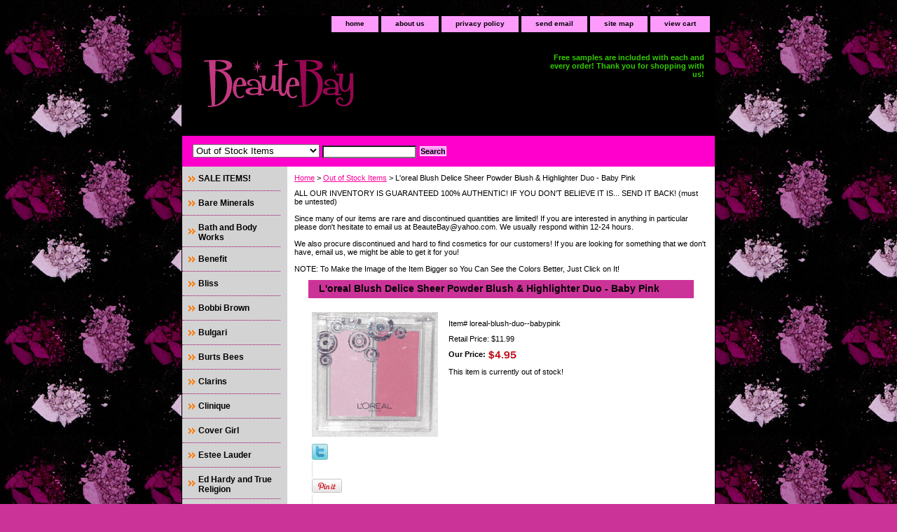

--- FILE ---
content_type: text/html
request_url: http://www.beautebay.com/l39oreal-blush-delice-sheer-powder-blush-amp-highlighter-duo--baby-pi39.html
body_size: 8677
content:
<!DOCTYPE html PUBLIC "-//W3C//DTD XHTML 1.0 Strict//EN" "http://www.w3.org/TR/xhtml1/DTD/xhtml1-strict.dtd"><html><head>
<meta property="og:title" content="L'oreal Blush Delice Sheer Powder Blush &amp; Highlighter Duo - Baby Pink" />
<meta property="og:type" content="product" />
<meta property="og:url" content="http://www.beautebay.com/l39oreal-blush-delice-sheer-powder-blush-amp-highlighter-duo--baby-pi39.html" />
<meta property="og:image" content="https://s.turbifycdn.com/aah/yhst-15185799418769/l-oreal-blush-delice-sheer-powder-blush-amp-highlighter-duo-baby-pink-25.gif" />
<meta property="og:site_name" content="beautebay.com" />
<meta property="fb:app_id" content="246807785413745" />
<script language="javascript">
document.getElementsByTagName('html')[0].setAttribute('xmlns:fb', 'http://www.facebook.com/2008/fbml');
</script>
<meta property="og:description" content="This fabulous blush goes on perfectly with a perfect blend of pigment and shimmer. Blush Delice is a sheer, soft-powder blush infused with Vitamin C that will give cheeks a healthy, radiant glow! Blush Delice goes on smoothly, blends easily, and allows buildable coverage with a fruity scent. 

Baby Pink is a Dark Pink Shade with a light pink highlighter. This blush has been discontinued by L&#39;oreal! Very rare and hard to find!" />
<title>L'oreal Blush Delice Sheer Powder Blush &amp; Highlighter Duo - Baby Pink</title><meta name="Description" content="This fabulous blush goes on perfectly with a perfect blend of pigment and shimmer. Blush Delice is a sheer, soft-powder blush infused with Vitamin C that will give cheeks a healthy, radiant glow! Blush Delice goes on smoothly, blends easily, and allows buildable coverage with a fruity scent. 

Baby Pink is a Dark Pink Shade with a light pink highlighter. This blush has been discontinued by L&amp;#39;oreal! Very rare and hard to find!" /><link rel="stylesheet" type="text/css" href="css-base.css" /><link rel="stylesheet" type="text/css" href="css-element.css" /><link rel="stylesheet" type="text/css" href="css-contents.css" /><link rel="stylesheet" type="text/css" href="css-edits.css" /><meta name="norton-safeweb-site-verification" content="tb3079if58vh73fxhelcuwjvffs2o2-1539n6o13ucy--pz-636yg28i2d-wylgobhq0850l9zq28qjbu91pdpqrkmgl4uuwekl6g6c54mazglveoyd0xymjipmkmf11" />

<script type="text/javascript">
    var headID = document.getElementsByTagName("head")[0];
    var newScript = document.createElement('script');
    newScript.type = 'text/javascript';
    newScript.async = true;
    newScript.src = '//www.storeya.com/externalscript/couponpop/712AF697?';
    headID.appendChild(newScript);
</script>

<meta name="google-site-verification" content="_eE5Zw9gmOOO-R0vFgVoEJNlY3VjExxw9dBkfYHuexw" />

<!-- Facebook Pixel Code -->
<script>
!function(f,b,e,v,n,t,s){if(f.fbq)return;n=f.fbq=function(){n.callMethod?
n.callMethod.apply(n,arguments):n.queue.push(arguments)};if(!f._fbq)f._fbq=n;
n.push=n;n.loaded=!0;n.version='2.0';n.queue=[];t=b.createElement(e);t.async=!0;
t.src=v;s=b.getElementsByTagName(e)[0];s.parentNode.insertBefore(t,s)}(window,
document,'script','https://connect.facebook.net/en_US/fbevents.js');

fbq('init', '1638864619696602'); // Insert your pixel ID here. 
fbq('track', 'PageView');
</script>
<noscript><img height="1" width="1" style="display:none"
src="https://www.facebook.com/tr?id=1638864619696602&ev=PageView&noscript=1"
/></noscript>
<!-- DO NOT MODIFY -->
<!-- End Facebook Pixel Code --><!-- Exclusive Concepts Script - DO NOT REMOVE OR MOVE --></head><body class="vertical" id="itemtype"><script type="text/javascript" id="yfc_loader" src="https://turbifycdn.com/store/migration/loader-min-1.0.34.js?q=yhst-15185799418769&ts=1676582283&p=1&h=order.store.yahoo.net"></script> <div id="ys_superbar">
	   <div id="ys_cpers">
		<div id="yscp_welcome_msg"></div>
		<div id="yscp_signin_link"></div>
		<div id="yscp_myaccount_link"></div>
		<div id="yscp_signout_link"></div>
	   </div>
	   <div id="yfc_mini"></div>
	   <div class="ys_clear"></div>
	</div>
      <div id="container"><div id="header"><ul id="nav-general"><li><a href="index.html">home</a></li><li><a href="info.html">about us</a></li><li><a href="privacypolicy.html">privacy policy</a></li><li><a href="mailto:beautebay@yahoo.com">send email</a></li><li><a href="ind.html">site map</a></li><li><a href="https://order.store.yahoo.net/yhst-15185799418769/cgi-bin/wg-order?yhst-15185799418769">view cart</a></li></ul><br class="clear" /><h3 id="brandmark"><a href="index.html" title="BeauteBay.com"><img src="https://s.turbifycdn.com/aah/yhst-15185799418769/mac-15.gif" width="254" height="115" border="0" hspace="0" vspace="0" alt="BeauteBay.com" /></a></h3><strong id="slogan">Free samples are included with each and every order! Thank you for shopping with us!</strong></div><form id="searcharea" name="searcharea" action="nsearch.html" method="GET"><fieldset><label for="searchfield" class="labelfield"><select onchange="if (typeof YSB_AUTOCOMPLETE == 'object') { YSB_AUTOCOMPLETE.controller.setSuggestCategory(event); }" name="section"><option value="">All Categories</option><option value="bareminerals">Bare Minerals </option><option value="baandbowo">Bath and Body Works </option><option value="benefit">Benefit </option><option value="bliss">Bliss </option><option value="bobbi-brown">Bobbi Brown </option><option value="bulgari">Bulgari </option><option value="burts-bees">Burts Bees </option><option value="urban-decay">Clarins </option><option value="clinique1">Clinique </option><option value="estee-lauder">Estee Lauder </option><option value="edhaandtrre">Ed Hardy and True Religion </option><option value="hard-candy">Hard Candy  </option><option value="kiehls">Kiehls </option><option value="l39ore39">L'oreal </option><option value="lancome">Lancome </option><option value="mac">MAC </option><option value="maybelline">Maybelline </option><option value="nars">NARS </option><option value="revlon">Revlon </option><option value="sebastian-trucco">Sebastian Trucco </option><option value="smashbox">Smashbox </option><option value="stila">Stila </option><option value="tarte">Tarte </option><option value="toofaced">Too Faced </option><option value="victoria39s-secr39">Victoria&#39;s Secret </option><option value="vincentlongo">Vincent Longo </option><option value="miscellaneous-brands">Miscellaneous Brands </option><option value="outofstit" selected="selected" >Out of Stock Items </option></select><input autocomplete="off" type="text" id="query" name="query" placeholder="" onkeyup="if (typeof YSB_AUTOCOMPLETE == 'object') { YSB_AUTOCOMPLETE.controller.suggest(event); }"></label><label for="searchsubmit" class="buttonlabel"><input type="submit" id="searchsubmit" class="ys_primary" value="Search" name="searchsubmit"><input type="hidden" value="yhst-15185799418769" name="vwcatalog"></label></fieldset></form>   <script type="text/javascript"> 
                    var isSafari = !!navigator.userAgent.match(/Version\/[\d\.]+.*Safari/); 
                    var isIOS = !!navigator.platform && /iPad|iPhone|iPod/.test(navigator.platform); 
                    if (isSafari && isIOS) { 
                        document.forms["searcharea"].onsubmit = function (searchAreaForm) { 
                            var elementsList = this.elements, queryString = '', url = '', action = this.action; 
                            for(var i = 0; i < elementsList.length; i++) { 
                                if (elementsList[i].name) { 
                                    if (queryString) { 
                                        queryString = queryString + "&" +  elementsList[i].name + "=" + encodeURIComponent(elementsList[i].value); 
                                    } else { 
                                        queryString = elementsList[i].name + "=" + encodeURIComponent(elementsList[i].value); 
                                    } 
                                } 
                            } 
                            if (action.indexOf("?") == -1) { 
                                action = action + "?"; 
                            } 
                            url = action + queryString; 
                            window.location.href = url; 
                            return false; 
                        } 
                    } 
                </script> 
        <div id="bodyshell"><div id="bodycontent"><div class="breadcrumbs"><a href="index.html">Home</a> &gt; <a href="outofstit.html">Out of Stock Items</a> &gt; L'oreal Blush Delice Sheer Powder Blush &amp; Highlighter Duo - Baby Pink</div><div id="introtext">ALL OUR INVENTORY IS GUARANTEED 100% AUTHENTIC! IF YOU DON'T BELIEVE IT IS... SEND IT BACK! (must be untested)<br /><br />Since many of our items are rare and discontinued quantities are limited! If you are interested in anything in particular please don't hesitate to email us at BeauteBay@yahoo.com. We usually respond within 12-24 hours.<br /><br />We also procure discontinued and hard to find cosmetics for our customers! If you are looking for something that we don't have, email us, we might be able to get it for you!<br /><br />NOTE: To Make the Image of the Item Bigger so You Can See the Colors Better, Just Click on It!</div><div id="contentarea"><div><h1 id="item-contenttitle">L'oreal Blush Delice Sheer Powder Blush &amp; Highlighter Duo - Baby Pink</h1><div id="itemarea"><a href="https://s.turbifycdn.com/aah/yhst-15185799418769/l-oreal-blush-delice-sheer-powder-blush-amp-highlighter-duo-baby-pink-27.gif"><img src="https://s.turbifycdn.com/aah/yhst-15185799418769/l-oreal-blush-delice-sheer-powder-blush-amp-highlighter-duo-baby-pink-28.gif" width="180" height="178" border="0" hspace="0" vspace="0" alt="L'oreal Blush Delice Sheer Powder Blush &amp;amp; Highlighter Duo - Baby Pink" class="image-l" title="L'oreal Blush Delice Sheer Powder Blush &amp;amp; Highlighter Duo - Baby Pink" /></a><div class="itemform productInfo"><form method="POST" action="https://order.store.yahoo.net/yhst-15185799418769/cgi-bin/wg-order?yhst-15185799418769+l39oreal-blush-delice-sheer-powder-blush-amp-highlighter-duo--baby-pi39"><div class="code">Item# <em>loreal-blush-duo--babypink</em></div><div class="price">Retail Price: $11.99</div><div class="sale-price-bold">Our Price: <img src="https://sep.turbifycdn.com/ay/yhst-15185799418769/bare-minerals-gold-gossamer-face-and-body-color-23.gif" width="43" height="15" align="absmiddle" border="0" hspace="0" vspace="0" alt="$4.95" /></div>This item is currently out of stock!<input type="hidden" name=".autodone" value="http://www.beautebay.com/l39oreal-blush-delice-sheer-powder-blush-amp-highlighter-duo--baby-pi39.html" /></form></div><div style="clear:both"></div>
<script language="javascript">
document.getElementsByTagName('html')[0].setAttribute('xmlns:og', 'http://opengraphprotocol.org/schema/');
</script>
<div id="ys_social_top_hr"></div>
<div id="ys_social_media">
<div id="ys_social_tweet">
<script language="javascript">function tweetwindowopen(url,width,height){var left=parseInt((screen.availWidth/2)-(width/2));var top=parseInt((screen.availHeight/2)-(height/2));var prop="width="+width+",height="+height+",left="+left+",top="+top+",screenX="+left+",screenY="+top;window.open(url,'tweetwindow',prop);}</script>
<a href="javascript:void(0);" title="Tweet"><img id="ys_social_custom_tweet_icon" src="https://s.turbifycdn.com/ae/store/secure/twitter.png" onClick="tweetwindowopen('https://twitter.com/share?count=none&text=L\%27oreal+Blush+Delice+Sheer+Powder+Blush+%26amp%3b+Highlighter+Duo+-+Baby+Pink+%23beautebay.com&url=http%3a//www.beautebay.com/l39oreal-blush-delice-sheer-powder-blush-amp-highlighter-duo--baby-pi39.html',550, 514)"></a></div>
<div id="ys_social_v_separator"><img src="https://s.turbifycdn.com/ae/store/secure/v-separator.gif"></div>
<div id="ys_social_pinterest">
<a href="https://pinterest.com/pin/create/button/?url=http://www.beautebay.com/l39oreal-blush-delice-sheer-powder-blush-amp-highlighter-duo--baby-pi39.html&media=https://s.turbifycdn.com/aah/yhst-15185799418769/l-oreal-blush-delice-sheer-powder-blush-amp-highlighter-duo-baby-pink-26.gif&description=L'oreal Blush Delice Sheer Powder Blush &amp; Highlighter Duo - Baby Pink" class="pin-it-button" count-layout="horizontal"><img border="0" src="//assets.pinterest.com/images/PinExt.png" title="Pin It" /></a></div>
<script type="text/javascript" src="//assets.pinterest.com/js/pinit.js"></script><!--[if gt IE 6]>
<div id="ys_social_v_separator"><img src="https://s.turbifycdn.com/ae/store/secure/v-separator.gif"></div>
<![endif]-->
<!--[if !IE]><!-->
<div id="ys_social_v_separator"><img src="https://s.turbifycdn.com/ae/store/secure/v-separator.gif"></div>
<!--<![endif]-->
<div id="ys_social_fblike">
<!--[if gt IE 6]>
<script language="javascript">
document.getElementsByTagName('html')[0].setAttribute('xmlns:fb', 'http://ogp.me/ns/fb#');
</script>
<div id="fb-root"></div><script>(function(d, s, id) {var js, fjs = d.getElementsByTagName(s)[0];if (d.getElementById(id)) return;js = d.createElement(s); js.id = id;js.src = '//connect.facebook.net/en_US/all.js#xfbml=1&appId=246807785413745';fjs.parentNode.insertBefore(js, fjs);}(document, 'script', 'facebook-jssdk'));</script><fb:like href="http://www.beautebay.com/l39oreal-blush-delice-sheer-powder-blush-amp-highlighter-duo--baby-pi39.html" layout="standard" show_faces="false" width="350" action="like" colorscheme="dark"></fb:like>
<![endif]-->
<!--[if !IE]><!-->
<script language="javascript">
document.getElementsByTagName('html')[0].setAttribute('xmlns:fb', 'http://ogp.me/ns/fb#');
</script>
<div id="fb-root"></div><script>(function(d, s, id) {var js, fjs = d.getElementsByTagName(s)[0];if (d.getElementById(id)) return;js = d.createElement(s); js.id = id;js.src = '//connect.facebook.net/en_US/all.js#xfbml=1&appId=246807785413745';fjs.parentNode.insertBefore(js, fjs);}(document, 'script', 'facebook-jssdk'));</script><fb:like href="http://www.beautebay.com/l39oreal-blush-delice-sheer-powder-blush-amp-highlighter-duo--baby-pi39.html" layout="standard" show_faces="false" width="350" action="like" colorscheme="dark"></fb:like>
<!--<![endif]-->
</div>
</div>
<div id="ys_social_bottom_hr"></div>
</div><div id="caption"><h2 id="itempage-captiontitle">Product Description</h2><div>This fabulous blush goes on perfectly with a perfect blend of pigment and shimmer. Blush Delice is a sheer, soft-powder blush infused with Vitamin C that will give cheeks a healthy, radiant glow! Blush Delice goes on smoothly, blends easily, and allows buildable coverage with a fruity scent.<br /><br />Baby Pink is a Dark Pink Shade with a light pink highlighter. This blush has been discontinued by L&#39;oreal! Very rare and hard to find!</div></div><br clear="all" /></div></div><div id="finaltext">ALTHOUGH SOME ITEMS ARE LISTED AS OUT OF STOCK WE ARE ADDING NEW ITEMS BI-WEEKLY. MANY NEW ITEMS ARE NOW AVAILABLE! IF YOU ARE INTERESTED IN SOMETHING IN PARTICULAR, HAVE ANY QUESTIONS ABOUT YOUR FAVORITE ITEM (if we still have it, or if we will have it again) OR IF YOU WOULD LIKE US TO HOLD A SPECIFIC ITEM FOR YOU PLEASE EMAIL US AND LET US KNOW! THANK YOU FOR YOUR PATIENCE.<br /><br />NOTE: we have many items that we have only one piece of that are not listed on the site. please don't hesitate to email us if you don't see your favorite here. we may have it! email: beautebay@yahoo.com</div></div><div id="nav-product"><ul><li><a href="saleitems.html" title="SALE ITEMS! ">SALE ITEMS! </a></li><li><a href="bareminerals.html" title="Bare Minerals">Bare Minerals</a></li><li><a href="baandbowo.html" title="Bath and Body Works">Bath and Body Works</a></li><li><a href="benefit.html" title="Benefit">Benefit</a></li><li><a href="bliss.html" title="Bliss">Bliss</a></li><li><a href="bobbi-brown.html" title="Bobbi Brown">Bobbi Brown</a></li><li><a href="bulgari.html" title="Bulgari">Bulgari</a></li><li><a href="burts-bees.html" title="Burts Bees">Burts Bees</a></li><li><a href="urban-decay.html" title="Clarins">Clarins</a></li><li><a href="clinique1.html" title="Clinique">Clinique</a></li><li><a href="covergirl1.html" title="Cover Girl">Cover Girl</a></li><li><a href="estee-lauder.html" title="Estee Lauder">Estee Lauder</a></li><li><a href="edhaandtrre.html" title="Ed Hardy and True Religion">Ed Hardy and True Religion</a></li><li><a href="hard-candy.html" title="Hard Candy ">Hard Candy </a></li><li><a href="kiehls.html" title="Kiehls">Kiehls</a></li><li><a href="l39ore39.html" title="L'oreal">L'oreal</a></li><li><a href="lancome.html" title="Lancome">Lancome</a></li><li><a href="mac.html" title="MAC">MAC</a></li><li><a href="maybelline.html" title="Maybelline">Maybelline</a></li><li><a href="nars.html" title="NARS">NARS</a></li><li><a href="revlon.html" title="Revlon">Revlon</a></li><li><a href="sebastian-trucco.html" title="Sebastian Trucco">Sebastian Trucco</a></li><li><a href="smashbox.html" title="Smashbox">Smashbox</a></li><li><a href="stila.html" title="Stila">Stila</a></li><li><a href="tarte.html" title="Tarte">Tarte</a></li><li><a href="toofaced.html" title="Too Faced">Too Faced</a></li><li><a href="urbandecay.html" title="Urban Decay">Urban Decay</a></li><li><a href="victoria39s-secr39.html" title="Victoria&amp;#39;s Secret">Victoria&#39;s Secret</a></li><li><a href="vincentlongo.html" title="Vincent Longo">Vincent Longo</a></li><li><a href="miscellaneous-brands.html" title="Miscellaneous Brands">Miscellaneous Brands</a></li><li><a href="outofstit.html" title="Out of Stock Items">Out of Stock Items</a></li></ul><div id="htmlbottom"><div id="badge" align="center" style="margin-top:15px;"><a href="http://smallbusiness.yahoo.com/merchant/" target="_blank"><img src="http://l.yimg.com/a/i/us/smallbiz/gr/ecomby1_small.gif" width="82" height="29" border="0" align="middle" alt="ecommerce provided by Yahoo! Small Business"/></a></div><br /><br /><!-- Begin Official PayPal Seal --><a href="https://www.paypal.com/us/verified/pal=beautebay%40yahoo%2ecom" target="_blank"><img src="https://www.paypal.com/en_US/i/icon/verification_seal.gif" border="0" alt="Official PayPal Seal"></A><!-- End Official PayPal Seal --></div></div></div><div id="footer"><span id="footer-links"><a href="index.html">home</a> | <a href="info.html">about us</a> | <a href="privacypolicy.html">privacy policy</a> | <a href="mailto:beautebay@yahoo.com">send email</a> | <a href="ind.html">site map</a> | <a href="https://order.store.yahoo.net/yhst-15185799418769/cgi-bin/wg-order?yhst-15185799418769">view cart</a></span><span id="copyright">Copyright 2010-2021 BeauteBay. All rights reserved.

The entire content included in this site, including but not limited to photos, text or graphics is copyrighted under the United States and other copyright laws, and is the property of BeauteBay.  

You may display and download or print portions of the material from the site solely for your own NON-COMMERCIAL use, or to place an order with BeauteBay. Any use, including but not limited to the reproduction, distribution, display or transmission of the content of this site is strictly prohibited, unless authorized by BeauteBay. You further agree not to change or delete any proprietary notices from materials downloaded from the site.

LEGAL ACTION WILL BE TAKEN AGAINST THOSE THAT DO NOT HONOR OUR COPYRIGHT!
</span></div><!-- Exclusive Concepts Script - DO NOT REMOVE OR MOVE --><!--- Conversions On Demand script, more info at https://www.conversionsondemand.com - Do Not Remove or Replace -->
<script type='text/javascript'>// <![CDATA[
    var cod_page_guid = 'PRODUCT';
    var COD_CONFIG = {'platform':'ys', 'stoken':'beautebay_com'};
        (function(){
            var divCOD = document.createElement('div');
            divCOD.id = 'codScripts';
            var bodytag = document.getElementsByTagName('body')[0];
            bodytag.appendChild(divCOD);
            var cod = document.createElement('script');
            cod.type = 'text/javascript';
            cod.src = 'https://www.conversionsondemand.com/codadmin2/framework/cod-scripts-loader.js';
            var s = document.getElementById('codScripts');
            s.parentNode.insertBefore(cod, s);
        })(COD_CONFIG);
// ]]></script>
<!--- Conversions On Demand script, more info at https://www.conversionsondemand.com - Do Not Remove or Replace --></div></body>
<!-- Google tag (gtag.js) -->  <script async src='https://www.googletagmanager.com/gtag/js?id=UA-69545933-2'></script><script> window.dataLayer = window.dataLayer || [];  function gtag(){dataLayer.push(arguments);}  gtag('js', new Date());  gtag('config', 'UA-69545933-2');</script><script> var YStore = window.YStore || {}; var GA_GLOBALS = window.GA_GLOBALS || {}; var GA_CLIENT_ID; try { YStore.GA = (function() { var isSearchPage = (typeof(window.location) === 'object' && typeof(window.location.href) === 'string' && window.location.href.indexOf('nsearch') !== -1); var isProductPage = (typeof(PAGE_ATTRS) === 'object' && PAGE_ATTRS.isOrderable === '1' && typeof(PAGE_ATTRS.name) === 'string'); function initGA() { } function setProductPageView() { PAGE_ATTRS.category = PAGE_ATTRS.catNamePath.replace(/ > /g, '/'); PAGE_ATTRS.category = PAGE_ATTRS.category.replace(/>/g, '/'); gtag('event', 'view_item', { currency: 'USD', value: parseFloat(PAGE_ATTRS.salePrice), items: [{ item_name: PAGE_ATTRS.name, item_category: PAGE_ATTRS.category, item_brand: PAGE_ATTRS.brand, price: parseFloat(PAGE_ATTRS.salePrice) }] }); } function defaultTrackAddToCart() { var all_forms = document.forms; document.addEventListener('DOMContentLoaded', event => { for (var i = 0; i < all_forms.length; i += 1) { if (typeof storeCheckoutDomain != 'undefined' && storeCheckoutDomain != 'order.store.turbify.net') { all_forms[i].addEventListener('submit', function(e) { if (typeof(GA_GLOBALS.dont_track_add_to_cart) !== 'undefined' && GA_GLOBALS.dont_track_add_to_cart === true) { return; } e = e || window.event; var target = e.target || e.srcElement; if (typeof(target) === 'object' && typeof(target.id) === 'string' && target.id.indexOf('yfc') === -1 && e.defaultPrevented === true) { return } e.preventDefault(); vwqnty = 1; if( typeof(target.vwquantity) !== 'undefined' ) { vwqnty = target.vwquantity.value; } if( vwqnty > 0 ) { gtag('event', 'add_to_cart', { value: parseFloat(PAGE_ATTRS.salePrice), currency: 'USD', items: [{ item_name: PAGE_ATTRS.name, item_category: PAGE_ATTRS.category, item_brand: PAGE_ATTRS.brand, price: parseFloat(PAGE_ATTRS.salePrice), quantity: e.target.vwquantity.value }] }); if (typeof(target) === 'object' && typeof(target.id) === 'string' && target.id.indexOf('yfc') != -1) { return; } if (typeof(target) === 'object') { target.submit(); } } }) } } }); } return { startPageTracking: function() { initGA(); if (isProductPage) { setProductPageView(); if (typeof(GA_GLOBALS.dont_track_add_to_cart) === 'undefined' || GA_GLOBALS.dont_track_add_to_cart !== true) { defaultTrackAddToCart() } } }, trackAddToCart: function(itemsList, callback) { itemsList = itemsList || []; if (itemsList.length === 0 && typeof(PAGE_ATTRS) === 'object') { if (typeof(PAGE_ATTRS.catNamePath) !== 'undefined') { PAGE_ATTRS.category = PAGE_ATTRS.catNamePath.replace(/ > /g, '/'); PAGE_ATTRS.category = PAGE_ATTRS.category.replace(/>/g, '/') } itemsList.push(PAGE_ATTRS) } if (itemsList.length === 0) { return; } var ga_cartItems = []; var orderTotal = 0; for (var i = 0; i < itemsList.length; i += 1) { var itemObj = itemsList[i]; var gaItemObj = {}; if (typeof(itemObj.id) !== 'undefined') { gaItemObj.id = itemObj.id } if (typeof(itemObj.name) !== 'undefined') { gaItemObj.name = itemObj.name } if (typeof(itemObj.category) !== 'undefined') { gaItemObj.category = itemObj.category } if (typeof(itemObj.brand) !== 'undefined') { gaItemObj.brand = itemObj.brand } if (typeof(itemObj.salePrice) !== 'undefined') { gaItemObj.price = itemObj.salePrice } if (typeof(itemObj.quantity) !== 'undefined') { gaItemObj.quantity = itemObj.quantity } ga_cartItems.push(gaItemObj); orderTotal += parseFloat(itemObj.salePrice) * itemObj.quantity; } gtag('event', 'add_to_cart', { value: orderTotal, currency: 'USD', items: ga_cartItems }); } } })(); YStore.GA.startPageTracking() } catch (e) { if (typeof(window.console) === 'object' && typeof(window.console.log) === 'function') { console.log('Error occurred while executing Google Analytics:'); console.log(e) } } </script> <script type="text/javascript">
csell_env = 'ue1';
 var storeCheckoutDomain = 'order.store.turbify.net';
</script>

<script type="text/javascript">
  function toOSTN(node){
    if(node.hasAttributes()){
      for (const attr of node.attributes) {
        node.setAttribute(attr.name,attr.value.replace(/(us-dc1-order|us-dc2-order|order)\.(store|stores)\.([a-z0-9-]+)\.(net|com)/g, storeCheckoutDomain));
      }
    }
  };
  document.addEventListener('readystatechange', event => {
  if(typeof storeCheckoutDomain != 'undefined' && storeCheckoutDomain != "order.store.turbify.net"){
    if (event.target.readyState === "interactive") {
      fromOSYN = document.getElementsByTagName('form');
        for (let i = 0; i < fromOSYN.length; i++) {
          toOSTN(fromOSYN[i]);
        }
      }
    }
  });
</script>
<script type="text/javascript">
// Begin Store Generated Code
 </script> <script type="text/javascript" src="https://s.turbifycdn.com/lq/ult/ylc_1.9.js" ></script> <script type="text/javascript" src="https://s.turbifycdn.com/ae/lib/smbiz/store/csell/beacon-a9518fc6e4.js" >
</script>
<script type="text/javascript">
// Begin Store Generated Code
 csell_page_data = {}; csell_page_rec_data = []; ts='TOK_STORE_ID';
</script>
<script type="text/javascript">
// Begin Store Generated Code
function csell_GLOBAL_INIT_TAG() { var csell_token_map = {}; csell_token_map['TOK_SPACEID'] = '2022276099'; csell_token_map['TOK_URL'] = ''; csell_token_map['TOK_STORE_ID'] = 'yhst-15185799418769'; csell_token_map['TOK_ITEM_ID_LIST'] = 'l39oreal-blush-delice-sheer-powder-blush-amp-highlighter-duo--baby-pi39'; csell_token_map['TOK_ORDER_HOST'] = 'order.store.turbify.net'; csell_token_map['TOK_BEACON_TYPE'] = 'prod'; csell_token_map['TOK_RAND_KEY'] = 't'; csell_token_map['TOK_IS_ORDERABLE'] = '1';  c = csell_page_data; var x = (typeof storeCheckoutDomain == 'string')?storeCheckoutDomain:'order.store.turbify.net'; var t = csell_token_map; c['s'] = t['TOK_SPACEID']; c['url'] = t['TOK_URL']; c['si'] = t[ts]; c['ii'] = t['TOK_ITEM_ID_LIST']; c['bt'] = t['TOK_BEACON_TYPE']; c['rnd'] = t['TOK_RAND_KEY']; c['io'] = t['TOK_IS_ORDERABLE']; YStore.addItemUrl = 'http%s://'+x+'/'+t[ts]+'/ymix/MetaController.html?eventName.addEvent&cartDS.shoppingcart_ROW0_m_orderItemVector_ROW0_m_itemId=%s&cartDS.shoppingcart_ROW0_m_orderItemVector_ROW0_m_quantity=1&ysco_key_cs_item=1&sectionId=ysco.cart&ysco_key_store_id='+t[ts]; } 
</script>
<script type="text/javascript">
// Begin Store Generated Code
function csell_REC_VIEW_TAG() {  var env = (typeof csell_env == 'string')?csell_env:'prod'; var p = csell_page_data; var a = '/sid='+p['si']+'/io='+p['io']+'/ii='+p['ii']+'/bt='+p['bt']+'-view'+'/en='+env; var r=Math.random(); YStore.CrossSellBeacon.renderBeaconWithRecData(p['url']+'/p/s='+p['s']+'/'+p['rnd']+'='+r+a); } 
</script>
<script type="text/javascript">
// Begin Store Generated Code
var csell_token_map = {}; csell_token_map['TOK_PAGE'] = 'p'; csell_token_map['TOK_CURR_SYM'] = '$'; csell_token_map['TOK_WS_URL'] = 'https://yhst-15185799418769.csell.store.turbify.net/cs/recommend?itemids=l39oreal-blush-delice-sheer-powder-blush-amp-highlighter-duo--baby-pi39&location=p'; csell_token_map['TOK_SHOW_CS_RECS'] = 'false';  var t = csell_token_map; csell_GLOBAL_INIT_TAG(); YStore.page = t['TOK_PAGE']; YStore.currencySymbol = t['TOK_CURR_SYM']; YStore.crossSellUrl = t['TOK_WS_URL']; YStore.showCSRecs = t['TOK_SHOW_CS_RECS']; </script> <script type="text/javascript" src="https://s.turbifycdn.com/ae/store/secure/recs-1.3.2.2.js" ></script> <script type="text/javascript" >
</script>
</html>
<!-- html105.prod.store.e1b.lumsb.com Sat Jan 31 14:43:03 PST 2026 -->
